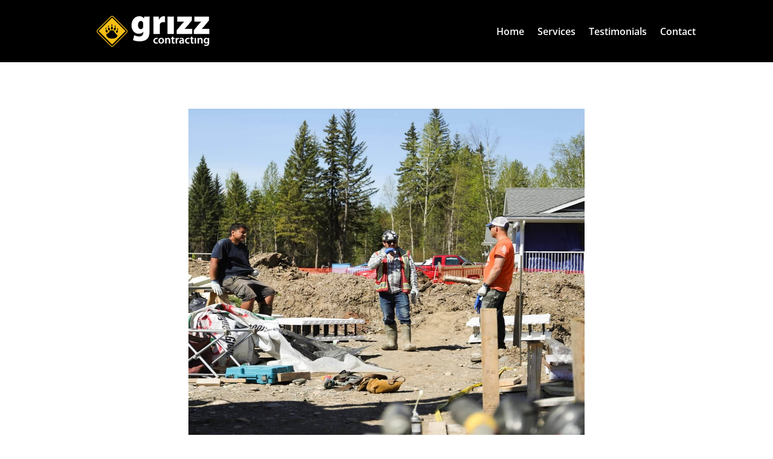

--- FILE ---
content_type: text/css
request_url: https://grizz.ca/wp-content/themes/AgencyMediaWP/style.css?ver=4.27.4
body_size: -90
content:
/*
Theme Name:   AgencyMediaWP
Description:  Agency WP Framework
Author:       Leland Dieno
Author URL:   http://www.agency.media
Template:     Divi
Version:      1.0
License:      GNU General Public License v2 or later
License URI:  http://www.gnu.org/licenses/gpl-2.0.html
Text Domain:  AgencyMediaWP
*/

/* Write here your own personal stylesheet */


--- FILE ---
content_type: text/css
request_url: https://grizz.ca/wp-content/et-cache/249/et-core-unified-tb-82-tb-254-tb-100-deferred-249.min.css?ver=1738399098
body_size: -185
content:
.et_pb_section_1_tb_footer.et_pb_section{padding-top:0px;padding-bottom:0px;background-color:#000000!important}.et_pb_row_0_tb_footer.et_pb_row{padding-top:15px!important;padding-bottom:15px!important;padding-top:15px;padding-bottom:15px}.et_pb_text_0_tb_footer.et_pb_text{color:#FFFFFF!important}.et_pb_text_0_tb_footer{line-height:1.2em;font-size:16px;line-height:1.2em}

--- FILE ---
content_type: text/plain
request_url: https://www.google-analytics.com/j/collect?v=1&_v=j102&a=1884490760&t=pageview&_s=1&dl=https%3A%2F%2Fgrizz.ca%2Florem-ipsum%2F&ul=en-us%40posix&dt=Lorem%20Ipsum%20-%20Grizz%20Contracting&sr=1280x720&vp=1280x720&_u=YEBAAEABAAAAACAAI~&jid=204735844&gjid=1136979327&cid=856495337.1768868074&tid=UA-69171921-49&_gid=1197589293.1768868074&_r=1&_slc=1&gtm=45He61e1h1n81KGMKZ3Kv851471511za200zd851471511&gcd=13l3l3l3l1l1&dma=0&tag_exp=103116026~103200004~104527906~104528501~104684208~104684211~105391252~115938465~115938469~116744866~117041587&z=1465685486
body_size: -448
content:
2,cG-6K9RBC1Q7K